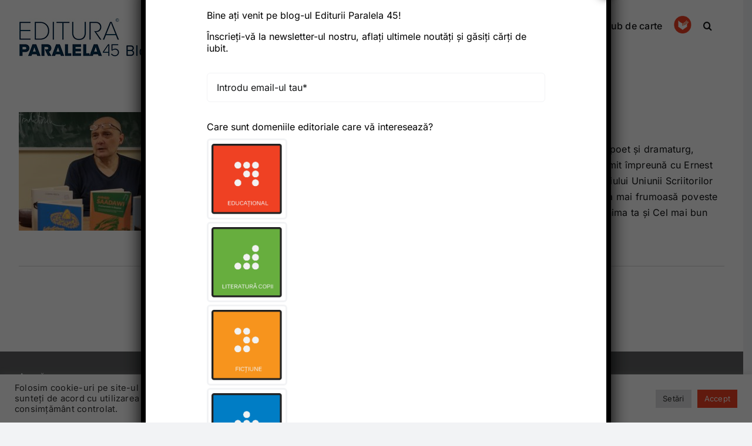

--- FILE ---
content_type: text/html; charset=UTF-8
request_url: https://blog.edituraparalela45.ro/wp-admin/admin-ajax.php
body_size: -305
content:
<input type="hidden" id="fusion-form-nonce-707" name="fusion-form-nonce-707" value="78dbc86736" />

--- FILE ---
content_type: text/css
request_url: https://blog.edituraparalela45.ro/wp-content/themes/Avada-Child-Theme/style.css?ver=6.9
body_size: 16314
content:
/*

Theme Name: Avada Child

Description: Child theme for Avada theme

Author: ThemeFusion

Author URI: https://theme-fusion.com

Template: Avada

Version: 1.0.0

Text Domain:  Avada

*/

@font-face {

    font-family: 'Rubrik Edge New ExtraLight';

    src: url('./fonts/RubrikEdgeNew-ExtraLight.eot');

    src: url('./fonts/RubrikEdgeNew-ExtraLight.eot?#iefix') format('embedded-opentype'),

        url('./fonts/RubrikEdgeNew-ExtraLight.woff2') format('woff2'),

        url('./fonts/RubrikEdgeNew-ExtraLight.woff') format('woff'),

        url('./fonts/RubrikEdgeNew-ExtraLight.ttf') format('truetype'),

        url('./fonts/RubrikEdgeNew-ExtraLight.svg#RubrikEdgeNew-ExtraLight') format('svg');

    font-weight: 200;

    font-style: normal;

}


@font-face {

    font-family: 'Rubrik Edge New LightItalic';

    src: url('./fonts/RubrikEdgeNew-LightItalic.eot');

    src: url('./fonts/RubrikEdgeNew-LightItalic.eot?#iefix') format('embedded-opentype'),

        url('./fonts/RubrikEdgeNew-LightItalic.woff2') format('woff2'),

        url('./fonts/RubrikEdgeNew-LightItalic.woff') format('woff'),

        url('./fonts/RubrikEdgeNew-LightItalic.ttf') format('truetype'),

        url('./fonts/RubrikEdgeNew-LightItalic.svg#RubrikEdgeNew-LightItalic') format('svg');

    font-weight: 300;

    font-style: italic;

}



@font-face {

    font-family: 'Rubrik Edge New Light';

    src: url('./fonts/RubrikEdgeNew-Light.eot');

    src: url('./fonts/RubrikEdgeNew-Light.eot?#iefix') format('embedded-opentype'),

        url('./fonts/RubrikEdgeNew-Light.woff2') format('woff2'),

        url('./fonts/RubrikEdgeNew-Light.woff') format('woff'),

        url('./fonts/RubrikEdgeNew-Light.ttf') format('truetype'),

        url('./fonts/RubrikEdgeNew-Light.svg#RubrikEdgeNew-Light') format('svg');

    font-weight: 300;

    font-style: normal;

}



@font-face {

    font-family: 'Rubrik Edge New ExtraBold';

    src: url('./fonts/RubrikEdgeNew-ExtraBold.eot');

    src: url('./fonts/RubrikEdgeNew-ExtraBold.eot?#iefix') format('embedded-opentype'),

        url('./fonts/RubrikEdgeNew-ExtraBold.woff2') format('woff2'),

        url('./fonts/RubrikEdgeNew-ExtraBold.woff') format('woff'),

        url('./fonts/RubrikEdgeNew-ExtraBold.ttf') format('truetype'),

        url('./fonts/RubrikEdgeNew-ExtraBold.svg#RubrikEdgeNew-ExtraBold') format('svg');

    font-weight: 800;

    font-style: normal;

}



@font-face {

    font-family: 'Rubrik Edge New ExtraBoldItalic';

    src: url('./fonts/RubrikEdgeNew-ExtraBoldItalic.eot');

    src: url('./fonts/RubrikEdgeNew-ExtraBoldItalic.eot?#iefix') format('embedded-opentype'),

        url('./fonts/RubrikEdgeNew-ExtraBoldItalic.woff2') format('woff2'),

        url('./fonts/RubrikEdgeNew-ExtraBoldItalic.woff') format('woff'),

        url('./fonts/RubrikEdgeNew-ExtraBoldItalic.ttf') format('truetype'),

        url('./fonts/RubrikEdgeNew-ExtraBoldItalic.svg#RubrikEdgeNew-ExtraBoldItalic') format('svg');

    font-weight: 800;

    font-style: italic;

}



@font-face {

    font-family: 'Rubrik Edge New MediumItalic';

    src: url('./fonts/RubrikEdgeNew-MediumItalic.eot');

    src: url('./fonts/RubrikEdgeNew-MediumItalic.eot?#iefix') format('embedded-opentype'),

        url('./fonts/RubrikEdgeNew-MediumItalic.woff2') format('woff2'),

        url('./fonts/RubrikEdgeNew-MediumItalic.woff') format('woff'),

        url('./fonts/RubrikEdgeNew-MediumItalic.ttf') format('truetype'),

        url('./fonts/RubrikEdgeNew-MediumItalic.svg#RubrikEdgeNew-MediumItalic') format('svg');

    font-weight: 500;

    font-style: italic;

}



@font-face {

    font-family: 'Rubrik Edge New';

    src: url('./fonts/RubrikEdgeNew-Regular.eot');

    src: url('./fonts/RubrikEdgeNew-Regular.eot?#iefix') format('embedded-opentype'),

        url('./fonts/RubrikEdgeNew-Regular.woff2') format('woff2'),

        url('./fonts/RubrikEdgeNew-Regular.woff') format('woff'),

        url('./fonts/RubrikEdgeNew-Regular.ttf') format('truetype'),

        url('./fonts/RubrikEdgeNew-Regular.svg#RubrikEdgeNew-Regular') format('svg');

    font-weight: normal;

    font-style: normal;

}



@font-face {

    font-family: 'Rubrik Edge New SemiBoldItalic';

    src: url('./fonts/RubrikEdgeNew-SemiBoldItalic.eot');

    src: url('./fonts/RubrikEdgeNew-SemiBoldItalic.eot?#iefix') format('embedded-opentype'),

        url('./fonts/RubrikEdgeNew-SemiBoldItalic.woff2') format('woff2'),

        url('./fonts/RubrikEdgeNew-SemiBoldItalic.woff') format('woff'),

        url('./fonts/RubrikEdgeNew-SemiBoldItalic.ttf') format('truetype'),

        url('./fonts/RubrikEdgeNew-SemiBoldItalic.svg#RubrikEdgeNew-SemiBoldItalic') format('svg');

    font-weight: 600;

    font-style: italic;

}



@font-face {

    font-family: 'Rubrik Edge New Medium';

    src: url('./fonts/RubrikEdgeNew-Medium.eot');

    src: url('./fonts/RubrikEdgeNew-Medium.eot?#iefix') format('embedded-opentype'),

        url('./fonts/RubrikEdgeNew-Medium.woff2') format('woff2'),

        url('./fonts/RubrikEdgeNew-Medium.woff') format('woff'),

        url('./fonts/RubrikEdgeNew-Medium.ttf') format('truetype'),

        url('./fonts/RubrikEdgeNew-Medium.svg#RubrikEdgeNew-Medium') format('svg');

    font-weight: 500;

    font-style: normal;

}



@font-face {

    font-family: 'Rubrik Edge New RegularItalic';

    src: url('./fonts/RubrikEdgeNew-RegularItalic.eot');

    src: url('./fonts/RubrikEdgeNew-RegularItalic.eot?#iefix') format('embedded-opentype'),

        url('./fonts/RubrikEdgeNew-RegularItalic.woff2') format('woff2'),

        url('./fonts/RubrikEdgeNew-RegularItalic.woff') format('woff'),

        url('./fonts/RubrikEdgeNew-RegularItalic.ttf') format('truetype'),

        url('./fonts/RubrikEdgeNew-RegularItalic.svg#RubrikEdgeNew-RegularItalic') format('svg');

    font-weight: normal;

    font-style: italic;

}



@font-face {

    font-family: 'Rubrik Edge New SemiBold';

    src: url('./fonts/RubrikEdgeNew-SemiBold.eot');

    src: url('./fonts/RubrikEdgeNew-SemiBold.eot?#iefix') format('embedded-opentype'),

        url('./fonts/RubrikEdgeNew-SemiBold.woff2') format('woff2'),

        url('./fonts/RubrikEdgeNew-SemiBold.woff') format('woff'),

        url('./fonts/RubrikEdgeNew-SemiBold.ttf') format('truetype'),

        url('./fonts/RubrikEdgeNew-SemiBold.svg#RubrikEdgeNew-SemiBold') format('svg');

    font-weight: 600;

    font-style: normal;

}



@font-face {

    font-family: 'Rubrik Edge New Bold';

    src: url('./fonts/RubrikEdgeNew-Bold.eot');

    src: url('./fonts/RubrikEdgeNew-Bold.eot?#iefix') format('embedded-opentype'),

        url('./fonts/RubrikEdgeNew-Bold.woff2') format('woff2'),

        url('./fonts/RubrikEdgeNew-Bold.woff') format('woff'),

        url('./fonts/RubrikEdgeNew-Bold.ttf') format('truetype'),

        url('./fonts/RubrikEdgeNew-Bold.svg#RubrikEdgeNew-Bold') format('svg');

    font-weight: bold;

    font-style: normal;

}



@font-face {

    font-family: 'Rubrik Edge New ExLight';

    src: url('./fonts/RubrikEdgeNew-ExtraLightItalic.eot');

    src: url('./fonts/RubrikEdgeNew-ExtraLightItalic.eot?#iefix') format('embedded-opentype'),

        url('./fonts/RubrikEdgeNew-ExtraLightItalic.woff2') format('woff2'),

        url('./fonts/RubrikEdgeNew-ExtraLightItalic.woff') format('woff'),

        url('./fonts/RubrikEdgeNew-ExtraLightItalic.ttf') format('truetype'),

        url('./fonts/RubrikEdgeNew-ExtraLightItalic.svg#RubrikEdgeNew-ExtraLightItalic') format('svg');

    font-weight: 200;

    font-style: italic;

}



@font-face {

    font-family: 'Rubrik Edge New BoldItalic';

    src: url('./fonts/RubrikEdgeNew-BoldItalic.eot');

    src: url('./fonts/RubrikEdgeNew-BoldItalic.eot?#iefix') format('embedded-opentype'),

        url('./fonts/RubrikEdgeNew-BoldItalic.woff2') format('woff2'),

        url('./fonts/RubrikEdgeNew-BoldItalic.woff') format('woff'),

        url('./fonts/RubrikEdgeNew-BoldItalic.ttf') format('truetype'),

        url('./fonts/RubrikEdgeNew-BoldItalic.svg#RubrikEdgeNew-BoldItalic') format('svg');

    font-weight: bold;

    font-style: italic;

}



@font-face {

    font-family: 'Gobold';

    src: url('./fonts/Gobold.eot');

    src: url('./fonts/Gobold.eot?#iefix') format('embedded-opentype'),

        url('./fonts/Gobold.woff2') format('woff2'),

        url('./fonts/Gobold.woff') format('woff'),

        url('./fonts/Gobold.ttf') format('truetype'),

        url('./fonts/Gobold.svg#Gobold') format('svg');

    font-weight: bold;

    font-style: normal;

}

.cls_titlu_5

{

/*	background-image:url("./img/post_page_title_background.svg");

	background-size: cover;

	background-repeat: no-repeat;*/

	height: 100px;

	width:100%;

	padding-top: 20px;

	font-size: 36px;

	font-family: 'Rubrik Edge New';

	font-weight: normal!important;

	background-image: linear-gradient(#777373, #bfbfbf);


}

.cls_titlu_5 a {
	text-decoration:underline;

	text-decoration-color: #ef4123 !important;

	text-decoration-thickness:10px;

	text-underline-position: under;
	
	text-underline-offset: 5px;
}



.cls_titlu_5 h3

{

	font-weight: normal!important;

}



.fusion-main-menu

{

	color: #444444 !important;

	font-family: 'Rubrik Edge New';

	font-size: 14px;

}



.current_page_item > a

{

	color: #ef4123 !important;

	font-family: 'Rubrik Edge New';

	font-size: 14px;

	border-top-color:#ef4123 !important;

}



.fusion-main-menu > ul > li {
	padding-right: 20px !important;
}

@media only screen and (max-width: 1250px) {
  .fusion-main-menu {
    max-width: 1200px;
	width: 100%;
  }
}

@media only screen and (max-width: 900px) {
	.fusion-main-menu > ul > li {
		padding-right: 16px !important;
	}
}

@media only screen and (max-width: 858px) {
	.custom_search_page .fusion-date-and-formats{
		margin-left:auto !important;
	}
	
	.custom_search_page .fusion-post-slideshow{
		margin-right:auto !important;
	}
}

@media only screen and (max-width: 800px) {
	.custom_menu_ep45 span{
		display:block !important;
	}
}

@media only screen and (max-width: 640px) {
  .custom_footer_partners {
		margin:20px 0px 20px 0px !important;
	  }

	.custom_footer_imgs{
		display:flex !important;
	}

	.custom_footer_imgs a{
		margin-left:auto;
		margin-right:auto;
	}
}

@media only screen and (max-width: 400px) {
	.custom_footer_newsletter .tnp-subscription div.tnp-field{
		min-width:250px !important;
	}
}

.fusion-logo a {
	min-width:227px;
}

.fusion-logo img {
	width: 100% !important;
}

.custom_card_title_container {
	height: 110px;
}

.custom_card_title_container > div:nth-of-type(1) {
	justify-content: center !important;
	
}

.custom_card_title {
	display: -webkit-box !important;
	-webkit-line-clamp: 3;
	-webkit-box-orient: vertical;
	overflow: hidden;
	text-overflow: ellipsis;
}

.fusion-form.fusion-form-407 .fusion-fullwidth {
	background-color: white !important;
}

.fusion-form.fusion-form-407 #email_label, #name_label, #last_name_label, #title_label, #message_label {
	border: 1px solid #00008B;
	border-radius: 6px;
}

form.fusion-contact-form {
	display: none!important;
}

.custom_homepage_events .fusion-events-meta h4{
	display:none !important;
}

.custom_homepage_events .fusion-events-meta h2{
	display: -webkit-box !important;
	-webkit-line-clamp: 3;
	-webkit-box-orient: vertical;
	overflow: hidden;
	text-overflow: ellipsis;
	text-align: center;	
	color:white !important;
	font-family: "Rubik";
	font-weight: 400;
	font-size: 1em !important;
	text-transform: var(--awb-typography1-text-transform);
	line-height: 1.2;
	margin:auto;
}

.custom_homepage_events .fusion-events-meta h2 a{
	color:white;	
}

.custom_homepage_events .fusion-events-meta h2 a:hover{
	color:rgba(255,255,255,0.82);	
}

.custom_homepage_events .fusion-events-content-wrapper{
	height:110px;
	background-color:rgb(239, 65, 35);
}

.custom_homepage_events .fusion-events-meta{
	display:flex;
}

.custom_homepage_events .tribe-events-event-image{
	height:233px !important;
}


.tribe-events-single .tribe-events-c-subscribe-dropdown {
	display: none;
}

.tribe-common-l-container h3 {
	display: -webkit-box !important;
	-webkit-line-clamp: 3;
	-webkit-box-orient: vertical;
	overflow: hidden;
	text-overflow: ellipsis;
	color: white !important;
	font-family: "Rubik";
	font-size: 25px !important;
	text-transform: var(--awb-typography1-text-transform);
	line-height: 1.2;
	margin: auto;
	font-weight: bold;
	text-align: left;
}

.tribe-common.tribe-events.tribe-events-view .tribe-events-c-subscribe-dropdown__container {
	display: none;
}

.tribe-events-c-search.tribe-events-c-events-bar__search-form .tribe-common-c-btn.tribe-events-c-search__button {
	background-size: cover;
	background-color: var(--awb-custom_color_1);
	background-position: left top;
	background-repeat: no-repeat;
}

.tribe-events-c-search.tribe-events-c-events-bar__search-form .tribe-common-c-btn.tribe-events-c-search__button:hover {
	background-color: var(--awb-custom_color_1);
}

.custom_search_page .entry-title {
	font-size:20px !important;
}

.custom_search_page .fusion-post-medium-alternate {
	margin-bottom:50px;
}

#wpforms-621 {
    margin: 0;
    max-width: 650px;
    width: 100%;
    margin-bottom: 50px;
}

#wpforms-submit-621 {
    background-color: var(--awb-custom_color_1);
    color: white;
    border-radius: 6px;
}
#wpforms-621 input {
    border-radius: 6px;
}

#wpforms-621 textarea {
    border-radius: 6px;
}


#wpforms-621 input:focus {
    border: 1px solid #ef4123;
    border-color: var(--awb-custom_color_1);
}

#wpforms-621 textarea:focus {
    border: 1px solid #ef4123;
} 

#post-23 iframe {
	max-width: 100%;
	width: 100%;
}

.flexslider .slides img {
	margin: auto !important;
	max-width: 600px !important;
	width: 100% !important;
	
}


.fusion-flexslider .slides a {
	pointer-events: none;
}



.fusion-events-featured-image .fusion-events-single-title-content h2 {
	font-size: 17px !important;
}

.fusion-events-single-title-content .tribe-events-schedule h3 {
	font-size: 15px !important;
}

.tribe-events-single-section .tribe-events-single-section-title {
	color: white;
}

.tribe-events-header__breadcrumbs.tribe-events-c-breadcrumbs .tribe-events-c-breadcrumbs__list {
	display: flex;
	flex-flow: column;
}

.cli-tab-footer .wt-cli-privacy-accept-btn{
	background-color:rgb(239, 65, 35) !important;
}

.custom_footer_newsletter .tnp-field.tnp-field-email label {
	display: none;
}

.custom_footer_newsletter .tnp.tnp-subscription{
	margin:0px;
}

.custom_footer_newsletter .tnp.tnp-subscription form {
	display: flex;
	flex-flow: row;
}

.custom_footer_newsletter  .tnp-subscription div.tnp-field {
	margin-bottom: auto !important;
	min-width:320px;
}

.custom_footer_newsletter  .tnp-field.tnp-field-button {
	margin-top: auto;
	margin-bottom: auto;
}

.custom_footer_newsletter .tnp-field.tnp-field-button .tnp-submit:hover{
	background-color:white;
	filter:invert(100%);
}

.custom_footer_newsletter .tnp-field.tnp-field-button .tnp-submit {
	background-color: #ef4123;
	width: 50px;
	height: 50px;
	background-image: url(/wp-content/themes/Avada-Child-Theme/img/ios-arrow-round-forward-logo-icon-png-svg.png);
	background-repeat: no-repeat;
	border-radius: 50%;
	background-size: 50px;
	background-position: center;
	margin-left: -25px !important;
	content: "";
	color: transparent;
	cursor:pointer;
}

.custom_footer_newsletter{
	margin-bottom:0px !important;
}

.custom_footer_newsletter .tnp .tnp-field .tnp-field-email{
	min-width:300px !important;
}

.container_text_footer_input{
	color:white;
}

/*.container_text_footer_input p {
	text-align: left !important;
}*/

.custom_popup_container_survey{
	max-width:600px;
	margin-left:auto;
	margin-right:auto;
}

.custom_container_interest fieldset{
	display:flex !important;
	flex-wrap: wrap;
}

.custom_container_interest .fusion-form-image-select{
	margin:auto !important;
}

.container_text_footer_input{
	width:100%;
}

.container_text_footer_input p{
	width:100%;
	margin-bottom:2px;
}

.custom_footer_partners{
	display:none !important;
}

.footer_meniu_li a{
	outline:none !important;
}

.custom_arhive h2{
	font-size:21px !important;
}

.custom_arhive .fusion-rollover-title {
	font-size:15px !important;
}

.custom_arhive .fusion-post-medium{
	border-bottom:1px solid lightgray;
	padding-bottom:30px;
}
.single_post_autor_and_tag{
	font-weight:bold;
}

.tags_posts{
	color:#0645AD;
}

.tags_posts:hover{
	color:var(--primary_color);
}

.custom_menu_ep45 {
	background-image: url('https://blog.edituraparalela45.ro/wp-content/uploads/2022/06/FavIcon.png');
	background-repeat: no-repeat;
	background-position: left;
	background-size:30px;
	min-width:50px;
}

.custom_menu_ep45 span{
	display:none;
}